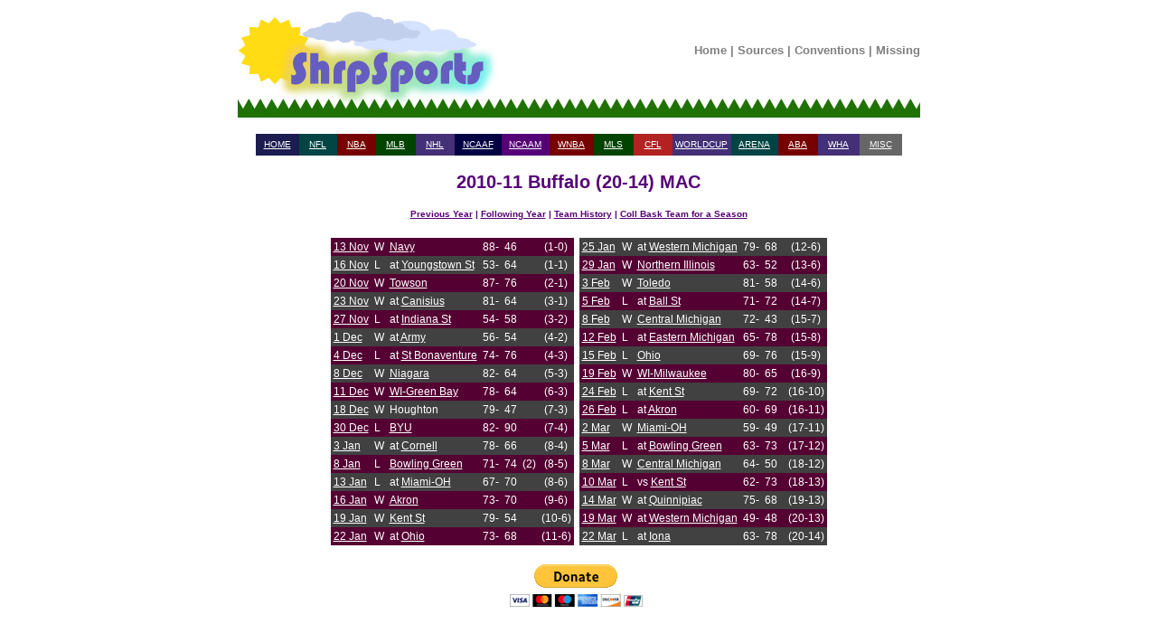

--- FILE ---
content_type: text/html; charset=UTF-8
request_url: https://shrpsports.com/cb/teamseas.php?link=Y&team=Buffalo&season=2011
body_size: 4237
content:
<!DOCTYPE HTML PUBLIC "-//W3C//DTD HTML 4.01 Transitional//EN" "http://www.w3.org/TR/html4/loose.dtd">
<html lang="en">
<head>
<meta http-equiv="Content-Type" content="text/html; charset=ISO-8859-1">

<title>2010-11 Buffalo</title><link rel="stylesheet" type="text/css" href="../style.css"><link rel="stylesheet" type="text/css" href="/cb/style.css"><link rel="stylesheet" type="text/css" href="../print.css" media="print" />  <link rel="StyleSheet" type="text/css" href="/includes/style.css">


<!-- Google tag (gtag.js) -->
<script async src="https://www.googletagmanager.com/gtag/js?id=G-ZC36PW4B11"></script>
<script>
  window.dataLayer = window.dataLayer || [];
  function gtag(){dataLayer.push(arguments);}
  gtag('js', new Date());

  gtag('config', 'G-ZC36PW4B11');
</script>


    <meta name="viewport" content='height=400 width=950 initial-scale=1' />

<script type="text/javascript"> 
 var infolinks_pid = 3292339; 
 var infolinks_wsid = 0; 
</script> 
<script type="text/javascript" src="//resources.infolinks.com/js/infolinks_main.js"></script>


<div id="header">
 <center>

  <table width="755" cellpadding="0" cellspacing="0">
   <tr>
    <td style="width:296px; height:122px;" rowspan="2"><a href="/"><img src="/images/shrplogo.jpg" alt="ShrpSports Logo"></a></td>
    <td style="height:97px;" align="center">
     <div class="topNavigation">
      <a class="topNavigation" href="/index.html">Home</a> | 
      <a class="topNavigation" href="/sources.htm">Sources</a> | 
      <a class="topNavigation" href="/conventions.htm">Conventions</a> | 
      <a class="topNavigation" href="/missing.htm">Missing</a>
     </div>
    </td>
   </tr>
   <tr>
    <td style="height:25px;" class="tdback" align="left"><img src="/images/oneblade.jpg" alt="Green Blade" style="height:25px; width:13px;"></td>
   </tr>
  </table>

 <br>


<div class="firstlinks">
<table align="center" width="715" cellpadding="2" cellspacing="0">
 <tr>
  <td height="20" align="center" width="65" bgcolor="#1C1C51"><a href="/">HOME</a></td>
  <td align="center" width="65" bgcolor="#004444"><a href="/nfl">NFL</a></td>
  <td align="center" width="65" bgcolor="#770000"><a href="/nba">NBA</a></td>
  <td align="center" width="65" bgcolor="#004400"><a href="/mlb">MLB</a></td>
  <td align="center" width="65" bgcolor="#443077"><a href="/nhl">NHL</a></td>
  <td align="center" width="65" bgcolor="#000044"><a href="/cf">NCAAF</a></td>
  <td align="center" width="65" bgcolor="#550077"><a href="/cb">NCAAM</a></td>
  <td align="center" width="65" bgcolor="#770000"><a href="/wnba">WNBA</a></td>
  <td align="center" width="65" bgcolor="#004400"><a href="/mls">MLS</a></td>
  <td align="center" width="65" bgcolor="#B22222"><a href="/cfl">CFL</a></td>
  <td align="center" width="65" bgcolor="#443077"><a href="/wc">WORLDCUP</a></td>
  <td align="center" width="65" bgcolor="#004444"><a href="/arena">ARENA</a></td>
  <td align="center" width="65" bgcolor="#770000"><a href="/aba">ABA</a></td>
  <td align="center" width="65" bgcolor="#443077"><a href="/wha">WHA</a></td>
  <td align="center" width="65" bgcolor="#666666"><a href="/misc.htm">MISC</a></td>
 </tr>
</table>
</div>
</center>
</div>

<br><div class="teamseasheader">2010-11 Buffalo (20-14) MAC</div><br><div class="teamseaslinks"><a href="teamseas.php?link=Y&amp;team=Buffalo&amp;season=2010">Previous Year</a> | <a href="teamseas.php?link=Y&amp;team=Buffalo&amp;season=2012">Following Year</a> | <a href="franch.php?link=Y&amp;team=Buffalo">Team History</a> | <a href="teamseas.htm">Coll Bask Team for a Season</a></div><br><center><div class="firstlinks"><table cellpadding="3" cellspacing="0"><tr><td><table cellpadding="3" cellspacing="0">

<tr class="font1big"> <td align="left">
<a href=stand.php?link=Y&amp;season=2011&amp;conf=MAC&amp;date=13&amp;month=Nov>13 Nov</a> </td>

 <td align="left">
W </td>

 <td align="left">
<a href="teamseas.php?link=Y&amp;team=Navy&amp;season=2011">Navy</a> </td>

 <td align="right">
88- </td>

 <td align="right">
46 </td>

 <td align="left">
 <br>
 </td>

 <td align="center">
 (1-0)  </td>
 </tr>
<tr class="font2big"> <td align="left">
<a href=stand.php?link=Y&amp;season=2011&amp;conf=MAC&amp;date=16&amp;month=Nov>16 Nov</a> </td>

 <td align="left">
L </td>

 <td align="left">
at <a href="teamseas.php?link=Y&amp;team=Youngstown St&amp;season=2011">Youngstown St</a> </td>

 <td align="right">
53- </td>

 <td align="right">
64 </td>

 <td align="left">
 <br>
 </td>

 <td align="center">
 (1-1)  </td>
 </tr>
<tr class="font1big"> <td align="left">
<a href=stand.php?link=Y&amp;season=2011&amp;conf=MAC&amp;date=20&amp;month=Nov>20 Nov</a> </td>

 <td align="left">
W </td>

 <td align="left">
<a href="teamseas.php?link=Y&amp;team=Towson&amp;season=2011">Towson</a> </td>

 <td align="right">
87- </td>

 <td align="right">
76 </td>

 <td align="left">
 <br>
 </td>

 <td align="center">
 (2-1)  </td>
 </tr>
<tr class="font2big"> <td align="left">
<a href=stand.php?link=Y&amp;season=2011&amp;conf=MAC&amp;date=23&amp;month=Nov>23 Nov</a> </td>

 <td align="left">
W </td>

 <td align="left">
at <a href="teamseas.php?link=Y&amp;team=Canisius&amp;season=2011">Canisius</a> </td>

 <td align="right">
81- </td>

 <td align="right">
64 </td>

 <td align="left">
 <br>
 </td>

 <td align="center">
 (3-1)  </td>
 </tr>
<tr class="font1big"> <td align="left">
<a href=stand.php?link=Y&amp;season=2011&amp;conf=MAC&amp;date=27&amp;month=Nov>27 Nov</a> </td>

 <td align="left">
L </td>

 <td align="left">
at <a href="teamseas.php?link=Y&amp;team=Indiana St&amp;season=2011">Indiana St</a> </td>

 <td align="right">
54- </td>

 <td align="right">
58 </td>

 <td align="left">
 <br>
 </td>

 <td align="center">
 (3-2)  </td>
 </tr>
<tr class="font2big"> <td align="left">
<a href=stand.php?link=Y&amp;season=2011&amp;conf=MAC&amp;date=1&amp;month=Dec>1 Dec</a> </td>

 <td align="left">
W </td>

 <td align="left">
at <a href="teamseas.php?link=Y&amp;team=Army&amp;season=2011">Army</a> </td>

 <td align="right">
56- </td>

 <td align="right">
54 </td>

 <td align="left">
 <br>
 </td>

 <td align="center">
 (4-2)  </td>
 </tr>
<tr class="font1big"> <td align="left">
<a href=stand.php?link=Y&amp;season=2011&amp;conf=MAC&amp;date=4&amp;month=Dec>4 Dec</a> </td>

 <td align="left">
L </td>

 <td align="left">
at <a href="teamseas.php?link=Y&amp;team=St Bonaventure&amp;season=2011">St Bonaventure</a> </td>

 <td align="right">
74- </td>

 <td align="right">
76 </td>

 <td align="left">
 <br>
 </td>

 <td align="center">
 (4-3)  </td>
 </tr>
<tr class="font2big"> <td align="left">
<a href=stand.php?link=Y&amp;season=2011&amp;conf=MAC&amp;date=8&amp;month=Dec>8 Dec</a> </td>

 <td align="left">
W </td>

 <td align="left">
<a href="teamseas.php?link=Y&amp;team=Niagara&amp;season=2011">Niagara</a> </td>

 <td align="right">
82- </td>

 <td align="right">
64 </td>

 <td align="left">
 <br>
 </td>

 <td align="center">
 (5-3)  </td>
 </tr>
<tr class="font1big"> <td align="left">
<a href=stand.php?link=Y&amp;season=2011&amp;conf=MAC&amp;date=11&amp;month=Dec>11 Dec</a> </td>

 <td align="left">
W </td>

 <td align="left">
<a href="teamseas.php?link=Y&amp;team=WI-Green Bay&amp;season=2011">WI-Green Bay</a> </td>

 <td align="right">
78- </td>

 <td align="right">
64 </td>

 <td align="left">
 <br>
 </td>

 <td align="center">
 (6-3)  </td>
 </tr>
<tr class="font2big"> <td align="left">
<a href=stand.php?link=Y&amp;season=2011&amp;conf=MAC&amp;date=18&amp;month=Dec>18 Dec</a> </td>

 <td align="left">
W </td>

 <td align="left">
Houghton </td>

 <td align="right">
79- </td>

 <td align="right">
47 </td>

 <td align="left">
 <br>
 </td>

 <td align="center">
 (7-3)  </td>
 </tr>
<tr class="font1big"> <td align="left">
<a href=stand.php?link=Y&amp;season=2011&amp;conf=MAC&amp;date=30&amp;month=Dec>30 Dec</a> </td>

 <td align="left">
L </td>

 <td align="left">
<a href="teamseas.php?link=Y&amp;team=BYU&amp;season=2011">BYU</a> </td>

 <td align="right">
82- </td>

 <td align="right">
90 </td>

 <td align="left">
 <br>
 </td>

 <td align="center">
 (7-4)  </td>
 </tr>
<tr class="font2big"> <td align="left">
<a href=stand.php?link=Y&amp;season=2011&amp;conf=MAC&amp;date=3&amp;month=Jan>3 Jan</a> </td>

 <td align="left">
W </td>

 <td align="left">
at <a href="teamseas.php?link=Y&amp;team=Cornell&amp;season=2011">Cornell</a> </td>

 <td align="right">
78- </td>

 <td align="right">
66 </td>

 <td align="left">
 <br>
 </td>

 <td align="center">
 (8-4)  </td>
 </tr>
<tr class="font1big"> <td align="left">
<a href=stand.php?link=Y&amp;season=2011&amp;conf=MAC&amp;date=8&amp;month=Jan>8 Jan</a> </td>

 <td align="left">
L </td>

 <td align="left">
<a href="teamseas.php?link=Y&amp;team=Bowling Green&amp;season=2011">Bowling Green</a> </td>

 <td align="right">
71- </td>

 <td align="right">
74 </td>

 <td align="left">
(2) <br>
 </td>

 <td align="center">
 (8-5)  </td>
 </tr>
<tr class="font2big"> <td align="left">
<a href=stand.php?link=Y&amp;season=2011&amp;conf=MAC&amp;date=13&amp;month=Jan>13 Jan</a> </td>

 <td align="left">
L </td>

 <td align="left">
at <a href="teamseas.php?link=Y&amp;team=Miami-OH&amp;season=2011">Miami-OH</a> </td>

 <td align="right">
67- </td>

 <td align="right">
70 </td>

 <td align="left">
 <br>
 </td>

 <td align="center">
 (8-6)  </td>
 </tr>
<tr class="font1big"> <td align="left">
<a href=stand.php?link=Y&amp;season=2011&amp;conf=MAC&amp;date=16&amp;month=Jan>16 Jan</a> </td>

 <td align="left">
W </td>

 <td align="left">
<a href="teamseas.php?link=Y&amp;team=Akron&amp;season=2011">Akron</a> </td>

 <td align="right">
73- </td>

 <td align="right">
70 </td>

 <td align="left">
 <br>
 </td>

 <td align="center">
 (9-6)  </td>
 </tr>
<tr class="font2big"> <td align="left">
<a href=stand.php?link=Y&amp;season=2011&amp;conf=MAC&amp;date=19&amp;month=Jan>19 Jan</a> </td>

 <td align="left">
W </td>

 <td align="left">
<a href="teamseas.php?link=Y&amp;team=Kent St&amp;season=2011">Kent St</a> </td>

 <td align="right">
79- </td>

 <td align="right">
54 </td>

 <td align="left">
 <br>
 </td>

 <td align="center">
 (10-6)  </td>
 </tr>
<tr class="font1big"> <td align="left">
<a href=stand.php?link=Y&amp;season=2011&amp;conf=MAC&amp;date=22&amp;month=Jan>22 Jan</a> </td>

 <td align="left">
W </td>

 <td align="left">
at <a href="teamseas.php?link=Y&amp;team=Ohio&amp;season=2011">Ohio</a> </td>

 <td align="right">
73- </td>

 <td align="right">
68 </td>

 <td align="left">
 <br>
 </td>

 <td align="center">
 (11-6)  </td>
 </tr>
</table></td><td valign="top"><table cellpadding="3" cellspacing="0"><tr class="font2big"> <td align="left">
<a href=stand.php?link=Y&amp;season=2011&amp;conf=MAC&amp;date=25&amp;month=Jan>25 Jan</a> </td>

 <td align="left">
W </td>

 <td align="left">
at <a href="teamseas.php?link=Y&amp;team=Western Michigan&amp;season=2011">Western Michigan</a> </td>

 <td align="right">
79- </td>

 <td align="right">
68 </td>

 <td align="left">
 <br>
 </td>

 <td align="center">
 (12-6)  </td>
 </tr>
<tr class="font1big"> <td align="left">
<a href=stand.php?link=Y&amp;season=2011&amp;conf=MAC&amp;date=29&amp;month=Jan>29 Jan</a> </td>

 <td align="left">
W </td>

 <td align="left">
<a href="teamseas.php?link=Y&amp;team=Northern Illinois&amp;season=2011">Northern Illinois</a> </td>

 <td align="right">
63- </td>

 <td align="right">
52 </td>

 <td align="left">
 <br>
 </td>

 <td align="center">
 (13-6)  </td>
 </tr>
<tr class="font2big"> <td align="left">
<a href=stand.php?link=Y&amp;season=2011&amp;conf=MAC&amp;date=3&amp;month=Feb>3 Feb</a> </td>

 <td align="left">
W </td>

 <td align="left">
<a href="teamseas.php?link=Y&amp;team=Toledo&amp;season=2011">Toledo</a> </td>

 <td align="right">
81- </td>

 <td align="right">
58 </td>

 <td align="left">
 <br>
 </td>

 <td align="center">
 (14-6)  </td>
 </tr>
<tr class="font1big"> <td align="left">
<a href=stand.php?link=Y&amp;season=2011&amp;conf=MAC&amp;date=5&amp;month=Feb>5 Feb</a> </td>

 <td align="left">
L </td>

 <td align="left">
at <a href="teamseas.php?link=Y&amp;team=Ball St&amp;season=2011">Ball St</a> </td>

 <td align="right">
71- </td>

 <td align="right">
72 </td>

 <td align="left">
 <br>
 </td>

 <td align="center">
 (14-7)  </td>
 </tr>
<tr class="font2big"> <td align="left">
<a href=stand.php?link=Y&amp;season=2011&amp;conf=MAC&amp;date=8&amp;month=Feb>8 Feb</a> </td>

 <td align="left">
W </td>

 <td align="left">
<a href="teamseas.php?link=Y&amp;team=Central Michigan&amp;season=2011">Central Michigan</a> </td>

 <td align="right">
72- </td>

 <td align="right">
43 </td>

 <td align="left">
 <br>
 </td>

 <td align="center">
 (15-7)  </td>
 </tr>
<tr class="font1big"> <td align="left">
<a href=stand.php?link=Y&amp;season=2011&amp;conf=MAC&amp;date=12&amp;month=Feb>12 Feb</a> </td>

 <td align="left">
L </td>

 <td align="left">
at <a href="teamseas.php?link=Y&amp;team=Eastern Michigan&amp;season=2011">Eastern Michigan</a> </td>

 <td align="right">
65- </td>

 <td align="right">
78 </td>

 <td align="left">
 <br>
 </td>

 <td align="center">
 (15-8)  </td>
 </tr>
<tr class="font2big"> <td align="left">
<a href=stand.php?link=Y&amp;season=2011&amp;conf=MAC&amp;date=15&amp;month=Feb>15 Feb</a> </td>

 <td align="left">
L </td>

 <td align="left">
<a href="teamseas.php?link=Y&amp;team=Ohio&amp;season=2011">Ohio</a> </td>

 <td align="right">
69- </td>

 <td align="right">
76 </td>

 <td align="left">
 <br>
 </td>

 <td align="center">
 (15-9)  </td>
 </tr>
<tr class="font1big"> <td align="left">
<a href=stand.php?link=Y&amp;season=2011&amp;conf=MAC&amp;date=19&amp;month=Feb>19 Feb</a> </td>

 <td align="left">
W </td>

 <td align="left">
<a href="teamseas.php?link=Y&amp;team=WI-Milwaukee&amp;season=2011">WI-Milwaukee</a> </td>

 <td align="right">
80- </td>

 <td align="right">
65 </td>

 <td align="left">
 <br>
 </td>

 <td align="center">
 (16-9)  </td>
 </tr>
<tr class="font2big"> <td align="left">
<a href=stand.php?link=Y&amp;season=2011&amp;conf=MAC&amp;date=24&amp;month=Feb>24 Feb</a> </td>

 <td align="left">
L </td>

 <td align="left">
at <a href="teamseas.php?link=Y&amp;team=Kent St&amp;season=2011">Kent St</a> </td>

 <td align="right">
69- </td>

 <td align="right">
72 </td>

 <td align="left">
 <br>
 </td>

 <td align="center">
 (16-10)  </td>
 </tr>
<tr class="font1big"> <td align="left">
<a href=stand.php?link=Y&amp;season=2011&amp;conf=MAC&amp;date=26&amp;month=Feb>26 Feb</a> </td>

 <td align="left">
L </td>

 <td align="left">
at <a href="teamseas.php?link=Y&amp;team=Akron&amp;season=2011">Akron</a> </td>

 <td align="right">
60- </td>

 <td align="right">
69 </td>

 <td align="left">
 <br>
 </td>

 <td align="center">
 (16-11)  </td>
 </tr>
<tr class="font2big"> <td align="left">
<a href=stand.php?link=Y&amp;season=2011&amp;conf=MAC&amp;date=2&amp;month=Mar>2 Mar</a> </td>

 <td align="left">
W </td>

 <td align="left">
<a href="teamseas.php?link=Y&amp;team=Miami-OH&amp;season=2011">Miami-OH</a> </td>

 <td align="right">
59- </td>

 <td align="right">
49 </td>

 <td align="left">
 <br>
 </td>

 <td align="center">
 (17-11)  </td>
 </tr>
<tr class="font1big"> <td align="left">
<a href=stand.php?link=Y&amp;season=2011&amp;conf=MAC&amp;date=5&amp;month=Mar>5 Mar</a> </td>

 <td align="left">
L </td>

 <td align="left">
at <a href="teamseas.php?link=Y&amp;team=Bowling Green&amp;season=2011">Bowling Green</a> </td>

 <td align="right">
63- </td>

 <td align="right">
73 </td>

 <td align="left">
 <br>
 </td>

 <td align="center">
 (17-12)  </td>
 </tr>
<tr class="font2big"> <td align="left">
<a href=stand.php?link=Y&amp;season=2011&amp;conf=MAC&amp;date=8&amp;month=Mar>8 Mar</a> </td>

 <td align="left">
W </td>

 <td align="left">
<a href="teamseas.php?link=Y&amp;team=Central Michigan&amp;season=2011">Central Michigan</a> </td>

 <td align="right">
64- </td>

 <td align="right">
50 </td>

 <td align="left">
 <br>
 </td>

 <td align="center">
 (18-12)  </td>
 </tr>
<tr class="font1big"> <td align="left">
<a href=stand.php?link=Y&amp;season=2011&amp;conf=MAC&amp;date=10&amp;month=Mar>10 Mar</a> </td>

 <td align="left">
L </td>

 <td align="left">
vs <a href="teamseas.php?link=Y&amp;team=Kent St&amp;season=2011">Kent St</a> </td>

 <td align="right">
62- </td>

 <td align="right">
73 </td>

 <td align="left">
 <br>
 </td>

 <td align="center">
 (18-13)  </td>
 </tr>
<tr class="font2big"> <td align="left">
<a href=stand.php?link=Y&amp;season=2011&amp;conf=MAC&amp;date=14&amp;month=Mar>14 Mar</a> </td>

 <td align="left">
W </td>

 <td align="left">
at <a href="teamseas.php?link=Y&amp;team=Quinnipiac&amp;season=2011">Quinnipiac</a> </td>

 <td align="right">
75- </td>

 <td align="right">
68 </td>

 <td align="left">
 <br>
 </td>

 <td align="center">
 (19-13)  </td>
 </tr>
<tr class="font1big"> <td align="left">
<a href=stand.php?link=Y&amp;season=2011&amp;conf=MAC&amp;date=19&amp;month=Mar>19 Mar</a> </td>

 <td align="left">
W </td>

 <td align="left">
at <a href="teamseas.php?link=Y&amp;team=Western Michigan&amp;season=2011">Western Michigan</a> </td>

 <td align="right">
49- </td>

 <td align="right">
48 </td>

 <td align="left">
 <br>
 </td>

 <td align="center">
 (20-13)  </td>
 </tr>
<tr class="font2big"> <td align="left">
<a href=stand.php?link=Y&amp;season=2011&amp;conf=MAC&amp;date=22&amp;month=Mar>22 Mar</a> </td>

 <td align="left">
L </td>

 <td align="left">
at <a href="teamseas.php?link=Y&amp;team=Iona&amp;season=2011">Iona</a> </td>

 <td align="right">
63- </td>

 <td align="right">
78 </td>

 <td align="left">
 <br>
 </td>

 <td align="center">
 (20-14)  </td>
 </tr>
    </table>
</table></div></center><div id="footer">

<br>
<center>

<form action="https://www.paypal.com/cgi-bin/webscr" method="post">
<input type="hidden" name="cmd" value="_s-xclick">
<input type="image" src="https://www.paypal.com/en_US/i/btn/btn_donateCC_LG.gif" name="submit" alt="Make payments with PayPal - it's fast, free and secure!">
<img alt="" src="https://www.paypal.com/en_US/i/scr/pixel.gif" width="1" height="1">
<input type="hidden" name="encrypted" value="-----BEGIN [base64]/LuXYsFCb314bHAkUbnleJmj0F2uZHA1Zkyh9Ulw7e0KMJPulFmWHupC+wxLuzVfV9a8h8mqJ9g5dKUpM+/nP5qaG3RCkh74UhDtCzIdIuOXuNFkjkqe98GsRRjbOZL8j/CHpOc4j8aJaK5kD3PzDkM8jELMAkGBSsOAwIaBQAwgcQGCSqGSIb3DQEHATAUBggqhkiG9w0DBwQIkl2kCu1AwlSAgaAkoFKJLeKnGlf4GR7gNX4v3joih9kpNkFIilCMOLockTLJY2w9aTkcfihWG6RLnKzAOykUKWdm1DM0p5Yo7DtMOLSNB9nE4z4/Ic1BLSSiLD6V2/1OA0drzSaXnMJZdJffN3z4zAPXOpNA2EpbzRZUlmHDYF8j/Esce6JP6GgexHZH2VT34pl3+e3T9TXt+m7mXUpUUTlKE/[base64]/ETMS1ycjtkpkvjXZe9k+6CieLuLsPumsJ7QC1odNz3sJiCbs2wC0nLE0uLGaEtXynIgRqIddYCHx88pb5HTXv4SZeuv0Rqq4+axW9PLAAATU8w04qqjaSXgbGLP3NmohqM6bV9kZZwZLR/klDaQGo1u9uDb9lr4Yn+rBQIDAQABo4HuMIHrMB0GA1UdDgQWBBSWn3y7xm8XvVk/UtcKG+wQ1mSUazCBuwYDVR0jBIGzMIGwgBSWn3y7xm8XvVk/[base64]/zANBgkqhkiG9w0BAQUFAAOBgQCBXzpWmoBa5e9fo6ujionW1hUhPkOBakTr3YCDjbYfvJEiv/2P+IobhOGJr85+XHhN0v4gUkEDI8r2/rNk1m0GA8HKddvTjyGw/XqXa+LSTlDYkqI8OwR8GEYj4efEtcRpRYBxV8KxAW93YDWzFGvruKnnLbDAF6VR5w/[base64]/ZqX2mHROOub0yIvrgWCb5vnm3mpRCZRWQr34zUWRy3WkN57aKBVrtq7KiI8iI4Jf1uWk1ra79u4fdaXI3Yo53lF0diwyF4gJT/00ALnwVXqW8FwaJtUPV9sKiQdT8CR1KbAMYYQtdO6fzIZtZLbBkiA==-----END PKCS7-----
">
</form>
</center>
</div> 
</html>
